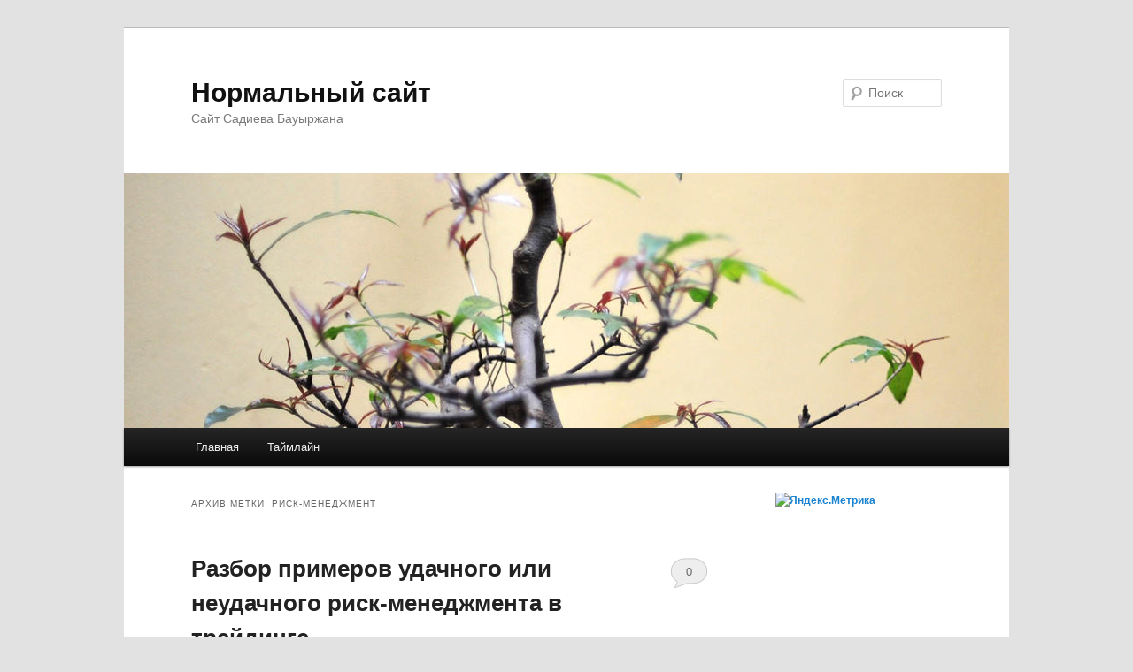

--- FILE ---
content_type: text/html; charset=UTF-8
request_url: https://normal.kz/tag/risk-menedzhment/
body_size: 12774
content:
<!DOCTYPE html>
<html lang="ru-RU">
<head>
<meta charset="UTF-8" />
<meta name="viewport" content="width=device-width, initial-scale=1.0" />
<title>
риск-менеджмент - Нормальный сайтНормальный сайт	</title>
<link rel="profile" href="https://gmpg.org/xfn/11" />
<link rel="stylesheet" type="text/css" media="all" href="https://normal.kz/wp-content/themes/twentyeleven/style.css?ver=20251202" />
<link rel="pingback" href="https://normal.kz/xmlrpc.php">
<meta name='robots' content='index, follow, max-image-preview:large, max-snippet:-1, max-video-preview:-1' />

	<!-- This site is optimized with the Yoast SEO plugin v26.7 - https://yoast.com/wordpress/plugins/seo/ -->
	<link rel="canonical" href="https://normal.kz/tag/risk-menedzhment/" />
	<meta property="og:locale" content="ru_RU" />
	<meta property="og:type" content="article" />
	<meta property="og:title" content="риск-менеджмент - Нормальный сайт" />
	<meta property="og:url" content="https://normal.kz/tag/risk-menedzhment/" />
	<meta property="og:site_name" content="Нормальный сайт" />
	<meta property="og:image" content="https://normal.kz/uploads/normal-share.png" />
	<meta property="og:image:width" content="1920" />
	<meta property="og:image:height" content="1080" />
	<meta property="og:image:type" content="image/png" />
	<meta name="twitter:card" content="summary_large_image" />
	<meta name="twitter:site" content="@xlbo" />
	<script type="application/ld+json" class="yoast-schema-graph">{"@context":"https://schema.org","@graph":[{"@type":"CollectionPage","@id":"https://normal.kz/tag/risk-menedzhment/","url":"https://normal.kz/tag/risk-menedzhment/","name":"риск-менеджмент - Нормальный сайт","isPartOf":{"@id":"https://normal.kz/#website"},"breadcrumb":{"@id":"https://normal.kz/tag/risk-menedzhment/#breadcrumb"},"inLanguage":"ru-RU"},{"@type":"BreadcrumbList","@id":"https://normal.kz/tag/risk-menedzhment/#breadcrumb","itemListElement":[{"@type":"ListItem","position":1,"name":"Home","item":"https://normal.kz/"},{"@type":"ListItem","position":2,"name":"риск-менеджмент"}]},{"@type":"WebSite","@id":"https://normal.kz/#website","url":"https://normal.kz/","name":"Нормальный сайт","description":"Сайт Садиева Бауыржана","potentialAction":[{"@type":"SearchAction","target":{"@type":"EntryPoint","urlTemplate":"https://normal.kz/?s={search_term_string}"},"query-input":{"@type":"PropertyValueSpecification","valueRequired":true,"valueName":"search_term_string"}}],"inLanguage":"ru-RU"}]}</script>
	<!-- / Yoast SEO plugin. -->


<link rel="alternate" type="application/rss+xml" title="Нормальный сайт &raquo; Лента" href="https://normal.kz/feed/" />
<link rel="alternate" type="application/rss+xml" title="Нормальный сайт &raquo; Лента комментариев" href="https://normal.kz/comments/feed/" />
<link rel="alternate" type="application/rss+xml" title="Нормальный сайт &raquo; Лента метки риск-менеджмент" href="https://normal.kz/tag/risk-menedzhment/feed/" />
<style id='wp-img-auto-sizes-contain-inline-css' type='text/css'>
img:is([sizes=auto i],[sizes^="auto," i]){contain-intrinsic-size:3000px 1500px}
/*# sourceURL=wp-img-auto-sizes-contain-inline-css */
</style>
<style id='wp-emoji-styles-inline-css' type='text/css'>

	img.wp-smiley, img.emoji {
		display: inline !important;
		border: none !important;
		box-shadow: none !important;
		height: 1em !important;
		width: 1em !important;
		margin: 0 0.07em !important;
		vertical-align: -0.1em !important;
		background: none !important;
		padding: 0 !important;
	}
/*# sourceURL=wp-emoji-styles-inline-css */
</style>
<style id='wp-block-library-inline-css' type='text/css'>
:root{--wp-block-synced-color:#7a00df;--wp-block-synced-color--rgb:122,0,223;--wp-bound-block-color:var(--wp-block-synced-color);--wp-editor-canvas-background:#ddd;--wp-admin-theme-color:#007cba;--wp-admin-theme-color--rgb:0,124,186;--wp-admin-theme-color-darker-10:#006ba1;--wp-admin-theme-color-darker-10--rgb:0,107,160.5;--wp-admin-theme-color-darker-20:#005a87;--wp-admin-theme-color-darker-20--rgb:0,90,135;--wp-admin-border-width-focus:2px}@media (min-resolution:192dpi){:root{--wp-admin-border-width-focus:1.5px}}.wp-element-button{cursor:pointer}:root .has-very-light-gray-background-color{background-color:#eee}:root .has-very-dark-gray-background-color{background-color:#313131}:root .has-very-light-gray-color{color:#eee}:root .has-very-dark-gray-color{color:#313131}:root .has-vivid-green-cyan-to-vivid-cyan-blue-gradient-background{background:linear-gradient(135deg,#00d084,#0693e3)}:root .has-purple-crush-gradient-background{background:linear-gradient(135deg,#34e2e4,#4721fb 50%,#ab1dfe)}:root .has-hazy-dawn-gradient-background{background:linear-gradient(135deg,#faaca8,#dad0ec)}:root .has-subdued-olive-gradient-background{background:linear-gradient(135deg,#fafae1,#67a671)}:root .has-atomic-cream-gradient-background{background:linear-gradient(135deg,#fdd79a,#004a59)}:root .has-nightshade-gradient-background{background:linear-gradient(135deg,#330968,#31cdcf)}:root .has-midnight-gradient-background{background:linear-gradient(135deg,#020381,#2874fc)}:root{--wp--preset--font-size--normal:16px;--wp--preset--font-size--huge:42px}.has-regular-font-size{font-size:1em}.has-larger-font-size{font-size:2.625em}.has-normal-font-size{font-size:var(--wp--preset--font-size--normal)}.has-huge-font-size{font-size:var(--wp--preset--font-size--huge)}.has-text-align-center{text-align:center}.has-text-align-left{text-align:left}.has-text-align-right{text-align:right}.has-fit-text{white-space:nowrap!important}#end-resizable-editor-section{display:none}.aligncenter{clear:both}.items-justified-left{justify-content:flex-start}.items-justified-center{justify-content:center}.items-justified-right{justify-content:flex-end}.items-justified-space-between{justify-content:space-between}.screen-reader-text{border:0;clip-path:inset(50%);height:1px;margin:-1px;overflow:hidden;padding:0;position:absolute;width:1px;word-wrap:normal!important}.screen-reader-text:focus{background-color:#ddd;clip-path:none;color:#444;display:block;font-size:1em;height:auto;left:5px;line-height:normal;padding:15px 23px 14px;text-decoration:none;top:5px;width:auto;z-index:100000}html :where(.has-border-color){border-style:solid}html :where([style*=border-top-color]){border-top-style:solid}html :where([style*=border-right-color]){border-right-style:solid}html :where([style*=border-bottom-color]){border-bottom-style:solid}html :where([style*=border-left-color]){border-left-style:solid}html :where([style*=border-width]){border-style:solid}html :where([style*=border-top-width]){border-top-style:solid}html :where([style*=border-right-width]){border-right-style:solid}html :where([style*=border-bottom-width]){border-bottom-style:solid}html :where([style*=border-left-width]){border-left-style:solid}html :where(img[class*=wp-image-]){height:auto;max-width:100%}:where(figure){margin:0 0 1em}html :where(.is-position-sticky){--wp-admin--admin-bar--position-offset:var(--wp-admin--admin-bar--height,0px)}@media screen and (max-width:600px){html :where(.is-position-sticky){--wp-admin--admin-bar--position-offset:0px}}

/*# sourceURL=wp-block-library-inline-css */
</style><style id='wp-block-image-inline-css' type='text/css'>
.wp-block-image>a,.wp-block-image>figure>a{display:inline-block}.wp-block-image img{box-sizing:border-box;height:auto;max-width:100%;vertical-align:bottom}@media not (prefers-reduced-motion){.wp-block-image img.hide{visibility:hidden}.wp-block-image img.show{animation:show-content-image .4s}}.wp-block-image[style*=border-radius] img,.wp-block-image[style*=border-radius]>a{border-radius:inherit}.wp-block-image.has-custom-border img{box-sizing:border-box}.wp-block-image.aligncenter{text-align:center}.wp-block-image.alignfull>a,.wp-block-image.alignwide>a{width:100%}.wp-block-image.alignfull img,.wp-block-image.alignwide img{height:auto;width:100%}.wp-block-image .aligncenter,.wp-block-image .alignleft,.wp-block-image .alignright,.wp-block-image.aligncenter,.wp-block-image.alignleft,.wp-block-image.alignright{display:table}.wp-block-image .aligncenter>figcaption,.wp-block-image .alignleft>figcaption,.wp-block-image .alignright>figcaption,.wp-block-image.aligncenter>figcaption,.wp-block-image.alignleft>figcaption,.wp-block-image.alignright>figcaption{caption-side:bottom;display:table-caption}.wp-block-image .alignleft{float:left;margin:.5em 1em .5em 0}.wp-block-image .alignright{float:right;margin:.5em 0 .5em 1em}.wp-block-image .aligncenter{margin-left:auto;margin-right:auto}.wp-block-image :where(figcaption){margin-bottom:1em;margin-top:.5em}.wp-block-image.is-style-circle-mask img{border-radius:9999px}@supports ((-webkit-mask-image:none) or (mask-image:none)) or (-webkit-mask-image:none){.wp-block-image.is-style-circle-mask img{border-radius:0;-webkit-mask-image:url('data:image/svg+xml;utf8,<svg viewBox="0 0 100 100" xmlns="http://www.w3.org/2000/svg"><circle cx="50" cy="50" r="50"/></svg>');mask-image:url('data:image/svg+xml;utf8,<svg viewBox="0 0 100 100" xmlns="http://www.w3.org/2000/svg"><circle cx="50" cy="50" r="50"/></svg>');mask-mode:alpha;-webkit-mask-position:center;mask-position:center;-webkit-mask-repeat:no-repeat;mask-repeat:no-repeat;-webkit-mask-size:contain;mask-size:contain}}:root :where(.wp-block-image.is-style-rounded img,.wp-block-image .is-style-rounded img){border-radius:9999px}.wp-block-image figure{margin:0}.wp-lightbox-container{display:flex;flex-direction:column;position:relative}.wp-lightbox-container img{cursor:zoom-in}.wp-lightbox-container img:hover+button{opacity:1}.wp-lightbox-container button{align-items:center;backdrop-filter:blur(16px) saturate(180%);background-color:#5a5a5a40;border:none;border-radius:4px;cursor:zoom-in;display:flex;height:20px;justify-content:center;opacity:0;padding:0;position:absolute;right:16px;text-align:center;top:16px;width:20px;z-index:100}@media not (prefers-reduced-motion){.wp-lightbox-container button{transition:opacity .2s ease}}.wp-lightbox-container button:focus-visible{outline:3px auto #5a5a5a40;outline:3px auto -webkit-focus-ring-color;outline-offset:3px}.wp-lightbox-container button:hover{cursor:pointer;opacity:1}.wp-lightbox-container button:focus{opacity:1}.wp-lightbox-container button:focus,.wp-lightbox-container button:hover,.wp-lightbox-container button:not(:hover):not(:active):not(.has-background){background-color:#5a5a5a40;border:none}.wp-lightbox-overlay{box-sizing:border-box;cursor:zoom-out;height:100vh;left:0;overflow:hidden;position:fixed;top:0;visibility:hidden;width:100%;z-index:100000}.wp-lightbox-overlay .close-button{align-items:center;cursor:pointer;display:flex;justify-content:center;min-height:40px;min-width:40px;padding:0;position:absolute;right:calc(env(safe-area-inset-right) + 16px);top:calc(env(safe-area-inset-top) + 16px);z-index:5000000}.wp-lightbox-overlay .close-button:focus,.wp-lightbox-overlay .close-button:hover,.wp-lightbox-overlay .close-button:not(:hover):not(:active):not(.has-background){background:none;border:none}.wp-lightbox-overlay .lightbox-image-container{height:var(--wp--lightbox-container-height);left:50%;overflow:hidden;position:absolute;top:50%;transform:translate(-50%,-50%);transform-origin:top left;width:var(--wp--lightbox-container-width);z-index:9999999999}.wp-lightbox-overlay .wp-block-image{align-items:center;box-sizing:border-box;display:flex;height:100%;justify-content:center;margin:0;position:relative;transform-origin:0 0;width:100%;z-index:3000000}.wp-lightbox-overlay .wp-block-image img{height:var(--wp--lightbox-image-height);min-height:var(--wp--lightbox-image-height);min-width:var(--wp--lightbox-image-width);width:var(--wp--lightbox-image-width)}.wp-lightbox-overlay .wp-block-image figcaption{display:none}.wp-lightbox-overlay button{background:none;border:none}.wp-lightbox-overlay .scrim{background-color:#fff;height:100%;opacity:.9;position:absolute;width:100%;z-index:2000000}.wp-lightbox-overlay.active{visibility:visible}@media not (prefers-reduced-motion){.wp-lightbox-overlay.active{animation:turn-on-visibility .25s both}.wp-lightbox-overlay.active img{animation:turn-on-visibility .35s both}.wp-lightbox-overlay.show-closing-animation:not(.active){animation:turn-off-visibility .35s both}.wp-lightbox-overlay.show-closing-animation:not(.active) img{animation:turn-off-visibility .25s both}.wp-lightbox-overlay.zoom.active{animation:none;opacity:1;visibility:visible}.wp-lightbox-overlay.zoom.active .lightbox-image-container{animation:lightbox-zoom-in .4s}.wp-lightbox-overlay.zoom.active .lightbox-image-container img{animation:none}.wp-lightbox-overlay.zoom.active .scrim{animation:turn-on-visibility .4s forwards}.wp-lightbox-overlay.zoom.show-closing-animation:not(.active){animation:none}.wp-lightbox-overlay.zoom.show-closing-animation:not(.active) .lightbox-image-container{animation:lightbox-zoom-out .4s}.wp-lightbox-overlay.zoom.show-closing-animation:not(.active) .lightbox-image-container img{animation:none}.wp-lightbox-overlay.zoom.show-closing-animation:not(.active) .scrim{animation:turn-off-visibility .4s forwards}}@keyframes show-content-image{0%{visibility:hidden}99%{visibility:hidden}to{visibility:visible}}@keyframes turn-on-visibility{0%{opacity:0}to{opacity:1}}@keyframes turn-off-visibility{0%{opacity:1;visibility:visible}99%{opacity:0;visibility:visible}to{opacity:0;visibility:hidden}}@keyframes lightbox-zoom-in{0%{transform:translate(calc((-100vw + var(--wp--lightbox-scrollbar-width))/2 + var(--wp--lightbox-initial-left-position)),calc(-50vh + var(--wp--lightbox-initial-top-position))) scale(var(--wp--lightbox-scale))}to{transform:translate(-50%,-50%) scale(1)}}@keyframes lightbox-zoom-out{0%{transform:translate(-50%,-50%) scale(1);visibility:visible}99%{visibility:visible}to{transform:translate(calc((-100vw + var(--wp--lightbox-scrollbar-width))/2 + var(--wp--lightbox-initial-left-position)),calc(-50vh + var(--wp--lightbox-initial-top-position))) scale(var(--wp--lightbox-scale));visibility:hidden}}
/*# sourceURL=https://normal.kz/wp-includes/blocks/image/style.min.css */
</style>
<style id='wp-block-image-theme-inline-css' type='text/css'>
:root :where(.wp-block-image figcaption){color:#555;font-size:13px;text-align:center}.is-dark-theme :root :where(.wp-block-image figcaption){color:#ffffffa6}.wp-block-image{margin:0 0 1em}
/*# sourceURL=https://normal.kz/wp-includes/blocks/image/theme.min.css */
</style>
<style id='wp-block-list-inline-css' type='text/css'>
ol,ul{box-sizing:border-box}:root :where(.wp-block-list.has-background){padding:1.25em 2.375em}
/*# sourceURL=https://normal.kz/wp-includes/blocks/list/style.min.css */
</style>
<style id='wp-block-embed-inline-css' type='text/css'>
.wp-block-embed.alignleft,.wp-block-embed.alignright,.wp-block[data-align=left]>[data-type="core/embed"],.wp-block[data-align=right]>[data-type="core/embed"]{max-width:360px;width:100%}.wp-block-embed.alignleft .wp-block-embed__wrapper,.wp-block-embed.alignright .wp-block-embed__wrapper,.wp-block[data-align=left]>[data-type="core/embed"] .wp-block-embed__wrapper,.wp-block[data-align=right]>[data-type="core/embed"] .wp-block-embed__wrapper{min-width:280px}.wp-block-cover .wp-block-embed{min-height:240px;min-width:320px}.wp-block-embed{overflow-wrap:break-word}.wp-block-embed :where(figcaption){margin-bottom:1em;margin-top:.5em}.wp-block-embed iframe{max-width:100%}.wp-block-embed__wrapper{position:relative}.wp-embed-responsive .wp-has-aspect-ratio .wp-block-embed__wrapper:before{content:"";display:block;padding-top:50%}.wp-embed-responsive .wp-has-aspect-ratio iframe{bottom:0;height:100%;left:0;position:absolute;right:0;top:0;width:100%}.wp-embed-responsive .wp-embed-aspect-21-9 .wp-block-embed__wrapper:before{padding-top:42.85%}.wp-embed-responsive .wp-embed-aspect-18-9 .wp-block-embed__wrapper:before{padding-top:50%}.wp-embed-responsive .wp-embed-aspect-16-9 .wp-block-embed__wrapper:before{padding-top:56.25%}.wp-embed-responsive .wp-embed-aspect-4-3 .wp-block-embed__wrapper:before{padding-top:75%}.wp-embed-responsive .wp-embed-aspect-1-1 .wp-block-embed__wrapper:before{padding-top:100%}.wp-embed-responsive .wp-embed-aspect-9-16 .wp-block-embed__wrapper:before{padding-top:177.77%}.wp-embed-responsive .wp-embed-aspect-1-2 .wp-block-embed__wrapper:before{padding-top:200%}
/*# sourceURL=https://normal.kz/wp-includes/blocks/embed/style.min.css */
</style>
<style id='wp-block-embed-theme-inline-css' type='text/css'>
.wp-block-embed :where(figcaption){color:#555;font-size:13px;text-align:center}.is-dark-theme .wp-block-embed :where(figcaption){color:#ffffffa6}.wp-block-embed{margin:0 0 1em}
/*# sourceURL=https://normal.kz/wp-includes/blocks/embed/theme.min.css */
</style>
<style id='wp-block-group-inline-css' type='text/css'>
.wp-block-group{box-sizing:border-box}:where(.wp-block-group.wp-block-group-is-layout-constrained){position:relative}
/*# sourceURL=https://normal.kz/wp-includes/blocks/group/style.min.css */
</style>
<style id='wp-block-group-theme-inline-css' type='text/css'>
:where(.wp-block-group.has-background){padding:1.25em 2.375em}
/*# sourceURL=https://normal.kz/wp-includes/blocks/group/theme.min.css */
</style>
<style id='wp-block-paragraph-inline-css' type='text/css'>
.is-small-text{font-size:.875em}.is-regular-text{font-size:1em}.is-large-text{font-size:2.25em}.is-larger-text{font-size:3em}.has-drop-cap:not(:focus):first-letter{float:left;font-size:8.4em;font-style:normal;font-weight:100;line-height:.68;margin:.05em .1em 0 0;text-transform:uppercase}body.rtl .has-drop-cap:not(:focus):first-letter{float:none;margin-left:.1em}p.has-drop-cap.has-background{overflow:hidden}:root :where(p.has-background){padding:1.25em 2.375em}:where(p.has-text-color:not(.has-link-color)) a{color:inherit}p.has-text-align-left[style*="writing-mode:vertical-lr"],p.has-text-align-right[style*="writing-mode:vertical-rl"]{rotate:180deg}
/*# sourceURL=https://normal.kz/wp-includes/blocks/paragraph/style.min.css */
</style>
<style id='global-styles-inline-css' type='text/css'>
:root{--wp--preset--aspect-ratio--square: 1;--wp--preset--aspect-ratio--4-3: 4/3;--wp--preset--aspect-ratio--3-4: 3/4;--wp--preset--aspect-ratio--3-2: 3/2;--wp--preset--aspect-ratio--2-3: 2/3;--wp--preset--aspect-ratio--16-9: 16/9;--wp--preset--aspect-ratio--9-16: 9/16;--wp--preset--color--black: #000;--wp--preset--color--cyan-bluish-gray: #abb8c3;--wp--preset--color--white: #fff;--wp--preset--color--pale-pink: #f78da7;--wp--preset--color--vivid-red: #cf2e2e;--wp--preset--color--luminous-vivid-orange: #ff6900;--wp--preset--color--luminous-vivid-amber: #fcb900;--wp--preset--color--light-green-cyan: #7bdcb5;--wp--preset--color--vivid-green-cyan: #00d084;--wp--preset--color--pale-cyan-blue: #8ed1fc;--wp--preset--color--vivid-cyan-blue: #0693e3;--wp--preset--color--vivid-purple: #9b51e0;--wp--preset--color--blue: #1982d1;--wp--preset--color--dark-gray: #373737;--wp--preset--color--medium-gray: #666;--wp--preset--color--light-gray: #e2e2e2;--wp--preset--gradient--vivid-cyan-blue-to-vivid-purple: linear-gradient(135deg,rgb(6,147,227) 0%,rgb(155,81,224) 100%);--wp--preset--gradient--light-green-cyan-to-vivid-green-cyan: linear-gradient(135deg,rgb(122,220,180) 0%,rgb(0,208,130) 100%);--wp--preset--gradient--luminous-vivid-amber-to-luminous-vivid-orange: linear-gradient(135deg,rgb(252,185,0) 0%,rgb(255,105,0) 100%);--wp--preset--gradient--luminous-vivid-orange-to-vivid-red: linear-gradient(135deg,rgb(255,105,0) 0%,rgb(207,46,46) 100%);--wp--preset--gradient--very-light-gray-to-cyan-bluish-gray: linear-gradient(135deg,rgb(238,238,238) 0%,rgb(169,184,195) 100%);--wp--preset--gradient--cool-to-warm-spectrum: linear-gradient(135deg,rgb(74,234,220) 0%,rgb(151,120,209) 20%,rgb(207,42,186) 40%,rgb(238,44,130) 60%,rgb(251,105,98) 80%,rgb(254,248,76) 100%);--wp--preset--gradient--blush-light-purple: linear-gradient(135deg,rgb(255,206,236) 0%,rgb(152,150,240) 100%);--wp--preset--gradient--blush-bordeaux: linear-gradient(135deg,rgb(254,205,165) 0%,rgb(254,45,45) 50%,rgb(107,0,62) 100%);--wp--preset--gradient--luminous-dusk: linear-gradient(135deg,rgb(255,203,112) 0%,rgb(199,81,192) 50%,rgb(65,88,208) 100%);--wp--preset--gradient--pale-ocean: linear-gradient(135deg,rgb(255,245,203) 0%,rgb(182,227,212) 50%,rgb(51,167,181) 100%);--wp--preset--gradient--electric-grass: linear-gradient(135deg,rgb(202,248,128) 0%,rgb(113,206,126) 100%);--wp--preset--gradient--midnight: linear-gradient(135deg,rgb(2,3,129) 0%,rgb(40,116,252) 100%);--wp--preset--font-size--small: 13px;--wp--preset--font-size--medium: 20px;--wp--preset--font-size--large: 36px;--wp--preset--font-size--x-large: 42px;--wp--preset--spacing--20: 0.44rem;--wp--preset--spacing--30: 0.67rem;--wp--preset--spacing--40: 1rem;--wp--preset--spacing--50: 1.5rem;--wp--preset--spacing--60: 2.25rem;--wp--preset--spacing--70: 3.38rem;--wp--preset--spacing--80: 5.06rem;--wp--preset--shadow--natural: 6px 6px 9px rgba(0, 0, 0, 0.2);--wp--preset--shadow--deep: 12px 12px 50px rgba(0, 0, 0, 0.4);--wp--preset--shadow--sharp: 6px 6px 0px rgba(0, 0, 0, 0.2);--wp--preset--shadow--outlined: 6px 6px 0px -3px rgb(255, 255, 255), 6px 6px rgb(0, 0, 0);--wp--preset--shadow--crisp: 6px 6px 0px rgb(0, 0, 0);}:where(.is-layout-flex){gap: 0.5em;}:where(.is-layout-grid){gap: 0.5em;}body .is-layout-flex{display: flex;}.is-layout-flex{flex-wrap: wrap;align-items: center;}.is-layout-flex > :is(*, div){margin: 0;}body .is-layout-grid{display: grid;}.is-layout-grid > :is(*, div){margin: 0;}:where(.wp-block-columns.is-layout-flex){gap: 2em;}:where(.wp-block-columns.is-layout-grid){gap: 2em;}:where(.wp-block-post-template.is-layout-flex){gap: 1.25em;}:where(.wp-block-post-template.is-layout-grid){gap: 1.25em;}.has-black-color{color: var(--wp--preset--color--black) !important;}.has-cyan-bluish-gray-color{color: var(--wp--preset--color--cyan-bluish-gray) !important;}.has-white-color{color: var(--wp--preset--color--white) !important;}.has-pale-pink-color{color: var(--wp--preset--color--pale-pink) !important;}.has-vivid-red-color{color: var(--wp--preset--color--vivid-red) !important;}.has-luminous-vivid-orange-color{color: var(--wp--preset--color--luminous-vivid-orange) !important;}.has-luminous-vivid-amber-color{color: var(--wp--preset--color--luminous-vivid-amber) !important;}.has-light-green-cyan-color{color: var(--wp--preset--color--light-green-cyan) !important;}.has-vivid-green-cyan-color{color: var(--wp--preset--color--vivid-green-cyan) !important;}.has-pale-cyan-blue-color{color: var(--wp--preset--color--pale-cyan-blue) !important;}.has-vivid-cyan-blue-color{color: var(--wp--preset--color--vivid-cyan-blue) !important;}.has-vivid-purple-color{color: var(--wp--preset--color--vivid-purple) !important;}.has-black-background-color{background-color: var(--wp--preset--color--black) !important;}.has-cyan-bluish-gray-background-color{background-color: var(--wp--preset--color--cyan-bluish-gray) !important;}.has-white-background-color{background-color: var(--wp--preset--color--white) !important;}.has-pale-pink-background-color{background-color: var(--wp--preset--color--pale-pink) !important;}.has-vivid-red-background-color{background-color: var(--wp--preset--color--vivid-red) !important;}.has-luminous-vivid-orange-background-color{background-color: var(--wp--preset--color--luminous-vivid-orange) !important;}.has-luminous-vivid-amber-background-color{background-color: var(--wp--preset--color--luminous-vivid-amber) !important;}.has-light-green-cyan-background-color{background-color: var(--wp--preset--color--light-green-cyan) !important;}.has-vivid-green-cyan-background-color{background-color: var(--wp--preset--color--vivid-green-cyan) !important;}.has-pale-cyan-blue-background-color{background-color: var(--wp--preset--color--pale-cyan-blue) !important;}.has-vivid-cyan-blue-background-color{background-color: var(--wp--preset--color--vivid-cyan-blue) !important;}.has-vivid-purple-background-color{background-color: var(--wp--preset--color--vivid-purple) !important;}.has-black-border-color{border-color: var(--wp--preset--color--black) !important;}.has-cyan-bluish-gray-border-color{border-color: var(--wp--preset--color--cyan-bluish-gray) !important;}.has-white-border-color{border-color: var(--wp--preset--color--white) !important;}.has-pale-pink-border-color{border-color: var(--wp--preset--color--pale-pink) !important;}.has-vivid-red-border-color{border-color: var(--wp--preset--color--vivid-red) !important;}.has-luminous-vivid-orange-border-color{border-color: var(--wp--preset--color--luminous-vivid-orange) !important;}.has-luminous-vivid-amber-border-color{border-color: var(--wp--preset--color--luminous-vivid-amber) !important;}.has-light-green-cyan-border-color{border-color: var(--wp--preset--color--light-green-cyan) !important;}.has-vivid-green-cyan-border-color{border-color: var(--wp--preset--color--vivid-green-cyan) !important;}.has-pale-cyan-blue-border-color{border-color: var(--wp--preset--color--pale-cyan-blue) !important;}.has-vivid-cyan-blue-border-color{border-color: var(--wp--preset--color--vivid-cyan-blue) !important;}.has-vivid-purple-border-color{border-color: var(--wp--preset--color--vivid-purple) !important;}.has-vivid-cyan-blue-to-vivid-purple-gradient-background{background: var(--wp--preset--gradient--vivid-cyan-blue-to-vivid-purple) !important;}.has-light-green-cyan-to-vivid-green-cyan-gradient-background{background: var(--wp--preset--gradient--light-green-cyan-to-vivid-green-cyan) !important;}.has-luminous-vivid-amber-to-luminous-vivid-orange-gradient-background{background: var(--wp--preset--gradient--luminous-vivid-amber-to-luminous-vivid-orange) !important;}.has-luminous-vivid-orange-to-vivid-red-gradient-background{background: var(--wp--preset--gradient--luminous-vivid-orange-to-vivid-red) !important;}.has-very-light-gray-to-cyan-bluish-gray-gradient-background{background: var(--wp--preset--gradient--very-light-gray-to-cyan-bluish-gray) !important;}.has-cool-to-warm-spectrum-gradient-background{background: var(--wp--preset--gradient--cool-to-warm-spectrum) !important;}.has-blush-light-purple-gradient-background{background: var(--wp--preset--gradient--blush-light-purple) !important;}.has-blush-bordeaux-gradient-background{background: var(--wp--preset--gradient--blush-bordeaux) !important;}.has-luminous-dusk-gradient-background{background: var(--wp--preset--gradient--luminous-dusk) !important;}.has-pale-ocean-gradient-background{background: var(--wp--preset--gradient--pale-ocean) !important;}.has-electric-grass-gradient-background{background: var(--wp--preset--gradient--electric-grass) !important;}.has-midnight-gradient-background{background: var(--wp--preset--gradient--midnight) !important;}.has-small-font-size{font-size: var(--wp--preset--font-size--small) !important;}.has-medium-font-size{font-size: var(--wp--preset--font-size--medium) !important;}.has-large-font-size{font-size: var(--wp--preset--font-size--large) !important;}.has-x-large-font-size{font-size: var(--wp--preset--font-size--x-large) !important;}
/*# sourceURL=global-styles-inline-css */
</style>

<style id='classic-theme-styles-inline-css' type='text/css'>
/*! This file is auto-generated */
.wp-block-button__link{color:#fff;background-color:#32373c;border-radius:9999px;box-shadow:none;text-decoration:none;padding:calc(.667em + 2px) calc(1.333em + 2px);font-size:1.125em}.wp-block-file__button{background:#32373c;color:#fff;text-decoration:none}
/*# sourceURL=/wp-includes/css/classic-themes.min.css */
</style>
<link rel='stylesheet' id='twentyeleven-block-style-css' href='https://normal.kz/wp-content/themes/twentyeleven/blocks.css?ver=20240703' type='text/css' media='all' />
<link rel="https://api.w.org/" href="https://normal.kz/wp-json/" /><link rel="alternate" title="JSON" type="application/json" href="https://normal.kz/wp-json/wp/v2/tags/2160" /><meta name="generator" content="WordPress 6.9" />
<link rel="EditURI" type="application/rsd+xml" title="RSD" href="https://normal.kz/xmlrpc2.php?rsd" />
</head>

<body class="archive tag tag-risk-menedzhment tag-2160 wp-embed-responsive wp-theme-twentyeleven single-author two-column right-sidebar">
<div class="skip-link"><a class="assistive-text" href="#content">Перейти к основному содержимому</a></div><div class="skip-link"><a class="assistive-text" href="#secondary">Перейти к дополнительному содержимому</a></div><div id="page" class="hfeed">
	<header id="branding">
			<hgroup>
									<h1 id="site-title"><span><a href="https://normal.kz/" rel="home" >Нормальный сайт</a></span></h1>
										<h2 id="site-description">Сайт Садиева Бауыржана</h2>
							</hgroup>

						<a href="https://normal.kz/" rel="home" >
				<img src="https://normal.kz/wp-content/themes/twentyeleven/images/headers/hanoi.jpg" width="1000" height="288" alt="Нормальный сайт" decoding="async" fetchpriority="high" />			</a>
			
									<form method="get" id="searchform" action="https://normal.kz/">
		<label for="s" class="assistive-text">Поиск</label>
		<input type="text" class="field" name="s" id="s" placeholder="Поиск" />
		<input type="submit" class="submit" name="submit" id="searchsubmit" value="Поиск" />
	</form>
			
			<nav id="access">
				<h3 class="assistive-text">Главное меню</h3>
				<div class="menu-menu-container"><ul id="menu-menu" class="menu"><li id="menu-item-168" class="menu-item menu-item-type-custom menu-item-object-custom menu-item-home menu-item-168"><a href="http://normal.kz">Главная</a></li>
<li id="menu-item-1375" class="menu-item menu-item-type-post_type menu-item-object-page menu-item-1375"><a href="https://normal.kz/timeline/">Таймлайн</a></li>
</ul></div>			</nav><!-- #access -->
	</header><!-- #branding -->


	<div id="main">

		<section id="primary">
			<div id="content" role="main">

			
				<header class="page-header">
					<h1 class="page-title">
					Архив метки: <span>риск-менеджмент</span>					</h1>

									</header>

				
				
					
	<article id="post-7750" class="post-7750 post type-post status-publish format-standard hentry category-trejding tag-risk-menedzhment tag-trejding">
		<header class="entry-header">
						<h1 class="entry-title"><a href="https://normal.kz/2022/06/razbor-primerov-udachnogo-ili-neudachnogo-risk-menedzhmenta-v-trejdinge/" rel="bookmark">Разбор примеров удачного или неудачного риск-менеджмента в трейдинге</a></h1>
			
						<div class="entry-meta">
				<span class="sep">Опубликовано </span><a href="https://normal.kz/2022/06/razbor-primerov-udachnogo-ili-neudachnogo-risk-menedzhmenta-v-trejdinge/" title="00:46" rel="bookmark"><time class="entry-date" datetime="2022-06-09T00:46:50+06:00">09.06.2022</time></a><span class="by-author"> <span class="sep"> автором </span> <span class="author vcard"><a class="url fn n" href="https://normal.kz/author/admin/" title="Посмотреть все записи автора admin" rel="author">admin</a></span></span>			</div><!-- .entry-meta -->
			
						<div class="comments-link">
				<a href="https://normal.kz/2022/06/razbor-primerov-udachnogo-ili-neudachnogo-risk-menedzhmenta-v-trejdinge/#respond"><span class="dsq-postid" data-dsqidentifier="7750 https://normal.kz/?p=7750"><span class="leave-reply">Ответить</span></span></a>			</div>
					</header><!-- .entry-header -->

				<div class="entry-content">
			


<figure class="wp-block-embed is-type-rich is-provider-вставить-обработчик wp-block-embed-вставить-обработчик wp-embed-aspect-16-9 wp-has-aspect-ratio"><div class="wp-block-embed__wrapper">
<iframe title="Разбор примеров удачного или неудачного риск-менеджмента в трейдинге" width="584" height="329" src="https://www.youtube.com/embed/jMscAtJRx78?feature=oembed" frameborder="0" allow="accelerometer; autoplay; clipboard-write; encrypted-media; gyroscope; picture-in-picture; web-share" referrerpolicy="strict-origin-when-cross-origin" allowfullscreen></iframe>
</div></figure>



<p>В продолжение предыдущего видео закрепим теорию несколькими практическими примерами.</p>



<figure class="wp-block-image size-full"><img decoding="async" width="809" height="494" src="https://normal.kz/uploads/photo_2022-06-05_18-41-34.jpg" alt="" class="wp-image-7752" srcset="https://normal.kz/uploads/photo_2022-06-05_18-41-34.jpg 809w, https://normal.kz/uploads/photo_2022-06-05_18-41-34-500x305.jpg 500w, https://normal.kz/uploads/photo_2022-06-05_18-41-34-768x469.jpg 768w" sizes="(max-width: 809px) 100vw, 809px" /></figure>



<p>Вот яркий пример из прошлой практики трейдинга пеннистоками. Зеленые флажки &#8212; это закуп (количество акций и цена), красные &#8212; продажи.</p>



<p>После закупа продано 50% от позиции в районе сопротивления. Остальное было со стоплоссом удержано до следующего скачка. На нем продано 25%. Оставшиеся 25 акций на стоплоссе ждут либо дальнейшего роста или падения, но падения в зоне прибыльности.</p>
					</div><!-- .entry-content -->
		
		<footer class="entry-meta">
			
										<span class="cat-links">
					<span class="entry-utility-prep entry-utility-prep-cat-links">Рубрика:</span> <a href="https://normal.kz/category/trejding/" rel="category tag">Трейдинг</a>			</span>
							
										<span class="sep"> | </span>
								<span class="tag-links">
					<span class="entry-utility-prep entry-utility-prep-tag-links">Метки:</span> <a href="https://normal.kz/tag/risk-menedzhment/" rel="tag">риск-менеджмент</a>, <a href="https://normal.kz/tag/trejding/" rel="tag">трейдинг</a>			</span>
							
										<span class="sep"> | </span>
						<span class="comments-link"><a href="https://normal.kz/2022/06/razbor-primerov-udachnogo-ili-neudachnogo-risk-menedzhmenta-v-trejdinge/#respond"><span class="dsq-postid" data-dsqidentifier="7750 https://normal.kz/?p=7750"><span class="leave-reply">Добавить комментарий</span></span></a></span>
			
					</footer><!-- .entry-meta -->
	</article><!-- #post-7750 -->

				
					
	<article id="post-7746" class="post-7746 post type-post status-publish format-standard hentry category-trejding tag-risk-menedzhment tag-trejding">
		<header class="entry-header">
						<h1 class="entry-title"><a href="https://normal.kz/2022/06/osnovy-risk-menedzhmenta-v-trejdinge/" rel="bookmark">Основы риск-менеджмента в трейдинге</a></h1>
			
						<div class="entry-meta">
				<span class="sep">Опубликовано </span><a href="https://normal.kz/2022/06/osnovy-risk-menedzhmenta-v-trejdinge/" title="00:42" rel="bookmark"><time class="entry-date" datetime="2022-06-09T00:42:53+06:00">09.06.2022</time></a><span class="by-author"> <span class="sep"> автором </span> <span class="author vcard"><a class="url fn n" href="https://normal.kz/author/admin/" title="Посмотреть все записи автора admin" rel="author">admin</a></span></span>			</div><!-- .entry-meta -->
			
						<div class="comments-link">
				<a href="https://normal.kz/2022/06/osnovy-risk-menedzhmenta-v-trejdinge/#respond"><span class="dsq-postid" data-dsqidentifier="7746 https://normal.kz/?p=7746"><span class="leave-reply">Ответить</span></span></a>			</div>
					</header><!-- .entry-header -->

				<div class="entry-content">
			


<figure class="wp-block-embed is-type-rich is-provider-вставить-обработчик wp-block-embed-вставить-обработчик wp-embed-aspect-16-9 wp-has-aspect-ratio"><div class="wp-block-embed__wrapper">
<iframe loading="lazy" title="Основы риск-менеджмента в трейдинге" width="584" height="329" src="https://www.youtube.com/embed/UhWRnPkAGK0?feature=oembed" frameborder="0" allow="accelerometer; autoplay; clipboard-write; encrypted-media; gyroscope; picture-in-picture; web-share" referrerpolicy="strict-origin-when-cross-origin" allowfullscreen></iframe>
</div></figure>



<p>Cоставляющие риск-менеджмента: </p>



<div class="wp-block-group"><div class="wp-block-group__inner-container is-layout-flow wp-block-group-is-layout-flow">
<p>&#8212; Определение точки входа или точек входа в позицию </p>



<p>&#8212; Определение объема покупки (порции) </p>



<p>&#8212; Управление стоп-лоссами </p>



<p>&#8212; Выход из позиции порциями </p>
</div></div>



<p>Важное риск-менеджмента: </p>



<p>&#8212; Удачность точки входа </p>



<p>&#8212; Размер позиции </p>



<p>&#8212; Мониторинг ситуации </p>



<p>&#8212; Эмоциональная стабильность </p>



<p>Результат риск-менеджмента </p>



<p>&#8212; Большая прибыль, меньшие потери </p>



<p>&#8212; Спокойствие и контроль эмоций </p>



<p>&#8212; Системность </p>



<p>&#8212; Стабильный рост</p>
					</div><!-- .entry-content -->
		
		<footer class="entry-meta">
			
										<span class="cat-links">
					<span class="entry-utility-prep entry-utility-prep-cat-links">Рубрика:</span> <a href="https://normal.kz/category/trejding/" rel="category tag">Трейдинг</a>			</span>
							
										<span class="sep"> | </span>
								<span class="tag-links">
					<span class="entry-utility-prep entry-utility-prep-tag-links">Метки:</span> <a href="https://normal.kz/tag/risk-menedzhment/" rel="tag">риск-менеджмент</a>, <a href="https://normal.kz/tag/trejding/" rel="tag">трейдинг</a>			</span>
							
										<span class="sep"> | </span>
						<span class="comments-link"><a href="https://normal.kz/2022/06/osnovy-risk-menedzhmenta-v-trejdinge/#respond"><span class="dsq-postid" data-dsqidentifier="7746 https://normal.kz/?p=7746"><span class="leave-reply">Добавить комментарий</span></span></a></span>
			
					</footer><!-- .entry-meta -->
	</article><!-- #post-7746 -->

				
					
	<article id="post-7646" class="post-7646 post type-post status-publish format-standard hentry category-trejding tag-psychology tag-risk-menedzhment tag-trejding">
		<header class="entry-header">
						<h1 class="entry-title"><a href="https://normal.kz/2022/05/dva-kita-praktiki-torgovli-na-birzhe/" rel="bookmark">Два кита практики торговли на бирже</a></h1>
			
						<div class="entry-meta">
				<span class="sep">Опубликовано </span><a href="https://normal.kz/2022/05/dva-kita-praktiki-torgovli-na-birzhe/" title="00:28" rel="bookmark"><time class="entry-date" datetime="2022-05-19T00:28:52+06:00">19.05.2022</time></a><span class="by-author"> <span class="sep"> автором </span> <span class="author vcard"><a class="url fn n" href="https://normal.kz/author/admin/" title="Посмотреть все записи автора admin" rel="author">admin</a></span></span>			</div><!-- .entry-meta -->
			
						<div class="comments-link">
				<a href="https://normal.kz/2022/05/dva-kita-praktiki-torgovli-na-birzhe/#respond"><span class="dsq-postid" data-dsqidentifier="7646 https://normal.kz/?p=7646"><span class="leave-reply">Ответить</span></span></a>			</div>
					</header><!-- .entry-header -->

				<div class="entry-content">
			


<p>Раз коснулись темы теории, озвучу еще факторы, с которыми придется столкнуться на практике:</p>



<ul class="wp-block-list"><li><strong>риск-менеджмент</strong></li><li><strong>психология</strong></li></ul>



<p>Риск-менеджмент &#8212; важнейший навык. Именно благодаря ему получается зарабатывать больше, чем терять. А это базовый принцип успешного трейдинга.</p>



<p>Я на своей практике, достаточно хорошо изучив теорию, столкнулся с тем, что совершал ошибки из-за лишних эмоций. Кроме страха и жадности, есть оказывается еще другой спектр, который может мешать принятию решений. Поэтому психология &#8212; это такая борьба с самим собой, с которым столкнется каждый. Поэтому психология &#8212; это обязательный элемент для изучения и практики. Не только как ключ к прибыльной торговле, но и в целом для хорошего самочувствия и здоровья.</p>



<p>Деление на теорию и практику условное. Если быть точнее, то то, что я назвал теорией используется больше на стадии выбора, а практика &#8212; это, что используется при покупке и при нахождении в позиции.</p>
					</div><!-- .entry-content -->
		
		<footer class="entry-meta">
			
										<span class="cat-links">
					<span class="entry-utility-prep entry-utility-prep-cat-links">Рубрика:</span> <a href="https://normal.kz/category/trejding/" rel="category tag">Трейдинг</a>			</span>
							
										<span class="sep"> | </span>
								<span class="tag-links">
					<span class="entry-utility-prep entry-utility-prep-tag-links">Метки:</span> <a href="https://normal.kz/tag/psychology/" rel="tag">психология</a>, <a href="https://normal.kz/tag/risk-menedzhment/" rel="tag">риск-менеджмент</a>, <a href="https://normal.kz/tag/trejding/" rel="tag">трейдинг</a>			</span>
							
										<span class="sep"> | </span>
						<span class="comments-link"><a href="https://normal.kz/2022/05/dva-kita-praktiki-torgovli-na-birzhe/#respond"><span class="dsq-postid" data-dsqidentifier="7646 https://normal.kz/?p=7646"><span class="leave-reply">Добавить комментарий</span></span></a></span>
			
					</footer><!-- .entry-meta -->
	</article><!-- #post-7646 -->

				
					
	<article id="post-7474" class="post-7474 post type-post status-publish format-standard hentry category-trejding tag-risk-menedzhment tag-trejding">
		<header class="entry-header">
						<h1 class="entry-title"><a href="https://normal.kz/2021/07/risk-reward/" rel="bookmark">Risk/Reward</a></h1>
			
						<div class="entry-meta">
				<span class="sep">Опубликовано </span><a href="https://normal.kz/2021/07/risk-reward/" title="00:07" rel="bookmark"><time class="entry-date" datetime="2021-07-26T00:07:35+06:00">26.07.2021</time></a><span class="by-author"> <span class="sep"> автором </span> <span class="author vcard"><a class="url fn n" href="https://normal.kz/author/admin/" title="Посмотреть все записи автора admin" rel="author">admin</a></span></span>			</div><!-- .entry-meta -->
			
						<div class="comments-link">
				<a href="https://normal.kz/2021/07/risk-reward/#respond"><span class="dsq-postid" data-dsqidentifier="7474 https://normal.kz/?p=7474"><span class="leave-reply">Ответить</span></span></a>			</div>
					</header><!-- .entry-header -->

				<div class="entry-content">
			


<p>В прошлом посте я показывал как баланс аккаунта летел вниз. Как удалось уменьшить скорость падения? В первую очередь, благодаря риск-менеджменту.</p>



<p>Чтобы начать уменьшать риск с помощью технического анализа, надо разобраться что такое уровни поддержки и сопротивления. Умение их правильно определять помогает закупиться на максимально выгодных отметках. И как следствие, продать удачно. Но это не 100% инструмент, как и любой другой в трейдинге, но с задачей уменьшить вероятность негативного исхода вполне справляется.</p>



<p>Уровни поддержки и сопротивления, наверное, самая обсуждаемая тема в материалах о трейдинге. Теоретической информации об этом очень много и их регулярно упоминают все контент-мейкеры. Но личное умение их определять приходит только с опытом. Поэтому нужна постоянная практика. Желательно на каком-нибудь демо-аккаунте практиковать, уже потом переходить к экспериментам с реальными деньгами.</p>



<p>Худо-бедно научившись определять уровень поддержки, я начал стараться выставить stop-loss ордера. Правило было простое, ставить ордер на продажу чуть ниже уровня поддержки, чтобы в случае, если акция не удерживает отметку, то фиксировать небольшой убыток.</p>



<p>Размышляя о том, какой объем убытка приемлем, я наткнулся на принцип соотношения Risk/Reward (риск\вознаграждение). Все рекомендовали придерживаться соотношения 2:1. То есть при желании заработать 2 доллара с акции, ставить стоп-лосс на 1 доллар меньше от закупочной стоимости. Например, если я купил 100 акций за 5.10 долларов и хочу заработать с каждой акции 20 центов и хочу продать на отметке 5.30, то при соотношении 2:1, мой стоп-лосс должен стоять на отметке 5 долларов, то есть на 10 центов меньше от стоимости покупки.</p>



<p>Оказалось, у этих соотношений есть рассчитанные вероятности успешных исходов. У 2:1 вероятность составляет 33-34%, то есть треть исходов.</p>



<p>После того, как начал практиковать расчет рисков, удалось остановить крутое пике моего баланса. Теперь нужно было понять, как заставить этот график развернуться и расти вверх.</p>



<figure class="wp-block-image size-full"><img loading="lazy" decoding="async" width="289" height="321" src="https://normal.kz/uploads/photo_2021-06-28_20-12-58.jpg" alt="" class="wp-image-7477"/></figure>



<p></p>
					</div><!-- .entry-content -->
		
		<footer class="entry-meta">
			
										<span class="cat-links">
					<span class="entry-utility-prep entry-utility-prep-cat-links">Рубрика:</span> <a href="https://normal.kz/category/trejding/" rel="category tag">Трейдинг</a>			</span>
							
										<span class="sep"> | </span>
								<span class="tag-links">
					<span class="entry-utility-prep entry-utility-prep-tag-links">Метки:</span> <a href="https://normal.kz/tag/risk-menedzhment/" rel="tag">риск-менеджмент</a>, <a href="https://normal.kz/tag/trejding/" rel="tag">трейдинг</a>			</span>
							
										<span class="sep"> | </span>
						<span class="comments-link"><a href="https://normal.kz/2021/07/risk-reward/#respond"><span class="dsq-postid" data-dsqidentifier="7474 https://normal.kz/?p=7474"><span class="leave-reply">Добавить комментарий</span></span></a></span>
			
					</footer><!-- .entry-meta -->
	</article><!-- #post-7474 -->

				
				
			
			</div><!-- #content -->
		</section><!-- #primary -->

		<div id="secondary" class="widget-area" role="complementary">
			<aside id="text-4" class="widget widget_text">			<div class="textwidget"><!-- Yandex.Metrika informer -->
<a href="https://metrika.yandex.ru/stat/?id=18813850&amp;from=informer"
target="_blank" rel="nofollow"><img src="https://informer.yandex.ru/informer/18813850/3_1_FFFFFFFF_EFEFEFFF_0_pageviews"
style="width:88px; height:31px; border:0;" alt="Яндекс.Метрика" title="Яндекс.Метрика: данные за сегодня (просмотры, визиты и уникальные посетители)" class="ym-advanced-informer" data-cid="18813850" data-lang="ru" /></a>
<!-- /Yandex.Metrika informer -->

<!-- Yandex.Metrika counter -->
<script type="text/javascript">
    (function (d, w, c) {
        (w[c] = w[c] || []).push(function() {
            try {
                w.yaCounter18813850 = new Ya.Metrika({
                    id:18813850,
                    clickmap:true,
                    trackLinks:true,
                    accurateTrackBounce:true,
                    webvisor:true
                });
            } catch(e) { }
        });

        var n = d.getElementsByTagName("script")[0],
            s = d.createElement("script"),
            f = function () { n.parentNode.insertBefore(s, n); };
        s.type = "text/javascript";
        s.async = true;
        s.src = "https://mc.yandex.ru/metrika/watch.js";

        if (w.opera == "[object Opera]") {
            d.addEventListener("DOMContentLoaded", f, false);
        } else { f(); }
    })(document, window, "yandex_metrika_callbacks");
</script>
<noscript><div><img src="https://mc.yandex.ru/watch/18813850" style="position:absolute; left:-9999px;" alt="" /></div></noscript>
<!-- /Yandex.Metrika counter --></div>
		</aside>		</div><!-- #secondary .widget-area -->

	</div><!-- #main -->

	<footer id="colophon">

			

			<div id="site-generator">
												<a href="https://ru.wordpress.org/" class="imprint" title="Современная персональная платформа для публикаций">
					Сайт работает на WordPress				</a>
			</div>
	</footer><!-- #colophon -->
</div><!-- #page -->

<script type="speculationrules">
{"prefetch":[{"source":"document","where":{"and":[{"href_matches":"/*"},{"not":{"href_matches":["/wp-*.php","/wp-admin/*","/uploads/*","/wp-content/*","/wp-content/plugins/*","/wp-content/themes/twentyeleven/*","/*\\?(.+)"]}},{"not":{"selector_matches":"a[rel~=\"nofollow\"]"}},{"not":{"selector_matches":".no-prefetch, .no-prefetch a"}}]},"eagerness":"conservative"}]}
</script>
<script type="text/javascript" id="disqus_count-js-extra">
/* <![CDATA[ */
var countVars = {"disqusShortname":"normalkz"};
//# sourceURL=disqus_count-js-extra
/* ]]> */
</script>
<script type="text/javascript" src="https://normal.kz/wp-content/plugins/disqus-comment-system/public/js/comment_count.js?ver=3.1.4" id="disqus_count-js"></script>
<script id="wp-emoji-settings" type="application/json">
{"baseUrl":"https://s.w.org/images/core/emoji/17.0.2/72x72/","ext":".png","svgUrl":"https://s.w.org/images/core/emoji/17.0.2/svg/","svgExt":".svg","source":{"concatemoji":"https://normal.kz/wp-includes/js/wp-emoji-release.min.js?ver=6.9"}}
</script>
<script type="module">
/* <![CDATA[ */
/*! This file is auto-generated */
const a=JSON.parse(document.getElementById("wp-emoji-settings").textContent),o=(window._wpemojiSettings=a,"wpEmojiSettingsSupports"),s=["flag","emoji"];function i(e){try{var t={supportTests:e,timestamp:(new Date).valueOf()};sessionStorage.setItem(o,JSON.stringify(t))}catch(e){}}function c(e,t,n){e.clearRect(0,0,e.canvas.width,e.canvas.height),e.fillText(t,0,0);t=new Uint32Array(e.getImageData(0,0,e.canvas.width,e.canvas.height).data);e.clearRect(0,0,e.canvas.width,e.canvas.height),e.fillText(n,0,0);const a=new Uint32Array(e.getImageData(0,0,e.canvas.width,e.canvas.height).data);return t.every((e,t)=>e===a[t])}function p(e,t){e.clearRect(0,0,e.canvas.width,e.canvas.height),e.fillText(t,0,0);var n=e.getImageData(16,16,1,1);for(let e=0;e<n.data.length;e++)if(0!==n.data[e])return!1;return!0}function u(e,t,n,a){switch(t){case"flag":return n(e,"\ud83c\udff3\ufe0f\u200d\u26a7\ufe0f","\ud83c\udff3\ufe0f\u200b\u26a7\ufe0f")?!1:!n(e,"\ud83c\udde8\ud83c\uddf6","\ud83c\udde8\u200b\ud83c\uddf6")&&!n(e,"\ud83c\udff4\udb40\udc67\udb40\udc62\udb40\udc65\udb40\udc6e\udb40\udc67\udb40\udc7f","\ud83c\udff4\u200b\udb40\udc67\u200b\udb40\udc62\u200b\udb40\udc65\u200b\udb40\udc6e\u200b\udb40\udc67\u200b\udb40\udc7f");case"emoji":return!a(e,"\ud83e\u1fac8")}return!1}function f(e,t,n,a){let r;const o=(r="undefined"!=typeof WorkerGlobalScope&&self instanceof WorkerGlobalScope?new OffscreenCanvas(300,150):document.createElement("canvas")).getContext("2d",{willReadFrequently:!0}),s=(o.textBaseline="top",o.font="600 32px Arial",{});return e.forEach(e=>{s[e]=t(o,e,n,a)}),s}function r(e){var t=document.createElement("script");t.src=e,t.defer=!0,document.head.appendChild(t)}a.supports={everything:!0,everythingExceptFlag:!0},new Promise(t=>{let n=function(){try{var e=JSON.parse(sessionStorage.getItem(o));if("object"==typeof e&&"number"==typeof e.timestamp&&(new Date).valueOf()<e.timestamp+604800&&"object"==typeof e.supportTests)return e.supportTests}catch(e){}return null}();if(!n){if("undefined"!=typeof Worker&&"undefined"!=typeof OffscreenCanvas&&"undefined"!=typeof URL&&URL.createObjectURL&&"undefined"!=typeof Blob)try{var e="postMessage("+f.toString()+"("+[JSON.stringify(s),u.toString(),c.toString(),p.toString()].join(",")+"));",a=new Blob([e],{type:"text/javascript"});const r=new Worker(URL.createObjectURL(a),{name:"wpTestEmojiSupports"});return void(r.onmessage=e=>{i(n=e.data),r.terminate(),t(n)})}catch(e){}i(n=f(s,u,c,p))}t(n)}).then(e=>{for(const n in e)a.supports[n]=e[n],a.supports.everything=a.supports.everything&&a.supports[n],"flag"!==n&&(a.supports.everythingExceptFlag=a.supports.everythingExceptFlag&&a.supports[n]);var t;a.supports.everythingExceptFlag=a.supports.everythingExceptFlag&&!a.supports.flag,a.supports.everything||((t=a.source||{}).concatemoji?r(t.concatemoji):t.wpemoji&&t.twemoji&&(r(t.twemoji),r(t.wpemoji)))});
//# sourceURL=https://normal.kz/wp-includes/js/wp-emoji-loader.min.js
/* ]]> */
</script>

</body>
</html>


--- FILE ---
content_type: application/javascript; charset=UTF-8
request_url: https://normalkz.disqus.com/count-data.js?1=7474%20https%3A%2F%2Fnormal.kz%2F%3Fp%3D7474&1=7646%20https%3A%2F%2Fnormal.kz%2F%3Fp%3D7646&1=7746%20https%3A%2F%2Fnormal.kz%2F%3Fp%3D7746&1=7750%20https%3A%2F%2Fnormal.kz%2F%3Fp%3D7750
body_size: 626
content:
var DISQUSWIDGETS;

if (typeof DISQUSWIDGETS != 'undefined') {
    DISQUSWIDGETS.displayCount({"text":{"and":"\u0438","comments":{"zero":"0 \u043a\u043e\u043c\u043c\u0435\u043d\u0442\u0430\u0440\u0438\u0435\u0432","multiple":"\u041a\u043e\u043c\u043c\u0435\u043d\u0442\u0430\u0440\u0438\u0435\u0432: {num} ","one":"1 \u043a\u043e\u043c\u043c\u0435\u043d\u0442\u0430\u0440\u0438\u0439"}},"counts":[{"id":"7474 https:\/\/normal.kz\/?p=7474","comments":0},{"id":"7750 https:\/\/normal.kz\/?p=7750","comments":0},{"id":"7646 https:\/\/normal.kz\/?p=7646","comments":0},{"id":"7746 https:\/\/normal.kz\/?p=7746","comments":0}]});
}